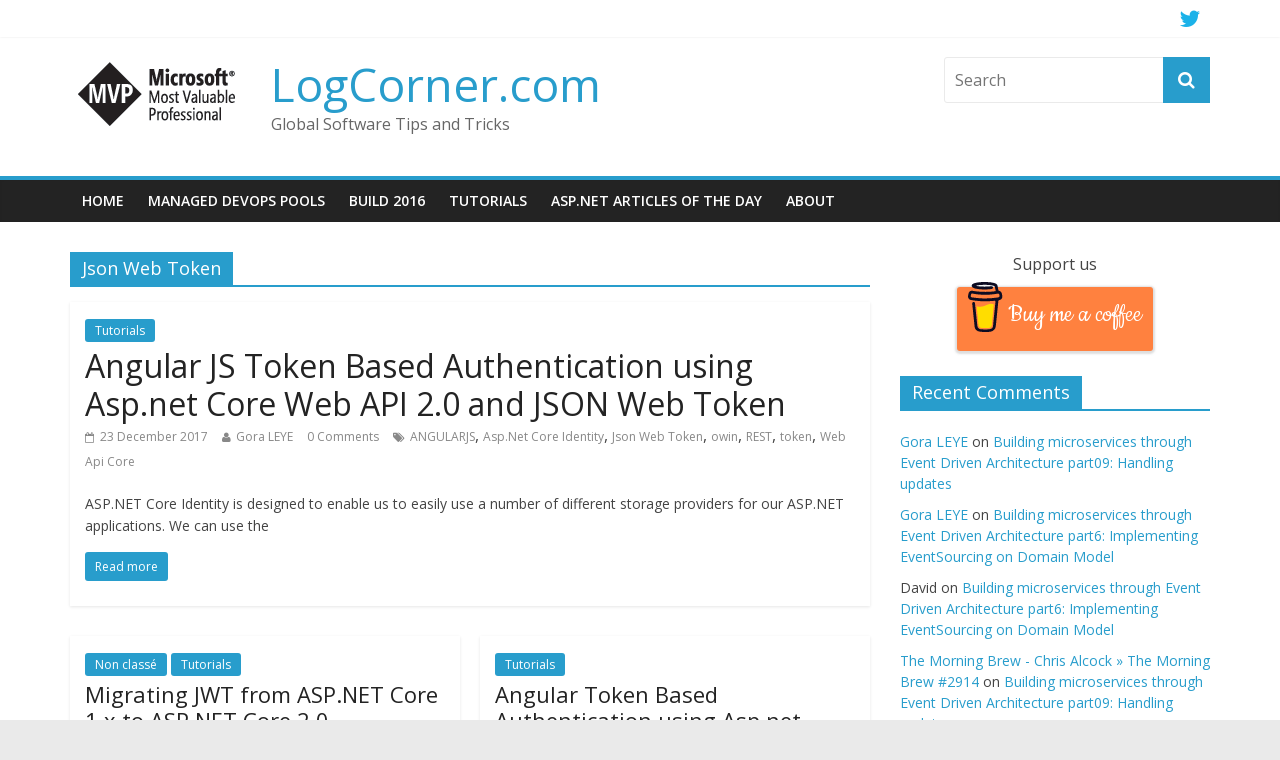

--- FILE ---
content_type: text/html; charset=UTF-8
request_url: https://logcorner.com/tag/json-web-token/
body_size: 10760
content:

<!DOCTYPE html>
<html lang="en-US">
<head>
<meta charset="UTF-8" />
<meta name="viewport" content="width=device-width, initial-scale=1">
<link rel="profile" href="https://gmpg.org/xfn/11" />
<link rel="pingback" href="https://logcorner.com/xmlrpc.php" />
<title>Json Web Token | LogCorner.com</title>
<meta name='robots' content='max-image-preview:large' />
	<style>img:is([sizes="auto" i], [sizes^="auto," i]) { contain-intrinsic-size: 3000px 1500px }</style>
	
<!-- All in One SEO Pack 2.3.9.1 by Michael Torbert of Semper Fi Web Designob_start_detected [-1,-1] -->
<link rel="canonical" href="https://logcorner.com/tag/json-web-token/" />
<!-- /all in one seo pack -->
<link rel='dns-prefetch' href='//stats.wp.com' />
<link rel='dns-prefetch' href='//fonts.googleapis.com' />
<link rel="alternate" type="application/rss+xml" title="LogCorner.com &raquo; Feed" href="https://logcorner.com/feed/" />
<link rel="alternate" type="application/rss+xml" title="LogCorner.com &raquo; Comments Feed" href="https://logcorner.com/comments/feed/" />
<link rel="alternate" type="application/rss+xml" title="LogCorner.com &raquo; Json Web Token Tag Feed" href="https://logcorner.com/tag/json-web-token/feed/" />
<script type="text/javascript">
/* <![CDATA[ */
window._wpemojiSettings = {"baseUrl":"https:\/\/s.w.org\/images\/core\/emoji\/15.0.3\/72x72\/","ext":".png","svgUrl":"https:\/\/s.w.org\/images\/core\/emoji\/15.0.3\/svg\/","svgExt":".svg","source":{"concatemoji":"https:\/\/logcorner.com\/wp-includes\/js\/wp-emoji-release.min.js?ver=6.7.4"}};
/*! This file is auto-generated */
!function(i,n){var o,s,e;function c(e){try{var t={supportTests:e,timestamp:(new Date).valueOf()};sessionStorage.setItem(o,JSON.stringify(t))}catch(e){}}function p(e,t,n){e.clearRect(0,0,e.canvas.width,e.canvas.height),e.fillText(t,0,0);var t=new Uint32Array(e.getImageData(0,0,e.canvas.width,e.canvas.height).data),r=(e.clearRect(0,0,e.canvas.width,e.canvas.height),e.fillText(n,0,0),new Uint32Array(e.getImageData(0,0,e.canvas.width,e.canvas.height).data));return t.every(function(e,t){return e===r[t]})}function u(e,t,n){switch(t){case"flag":return n(e,"\ud83c\udff3\ufe0f\u200d\u26a7\ufe0f","\ud83c\udff3\ufe0f\u200b\u26a7\ufe0f")?!1:!n(e,"\ud83c\uddfa\ud83c\uddf3","\ud83c\uddfa\u200b\ud83c\uddf3")&&!n(e,"\ud83c\udff4\udb40\udc67\udb40\udc62\udb40\udc65\udb40\udc6e\udb40\udc67\udb40\udc7f","\ud83c\udff4\u200b\udb40\udc67\u200b\udb40\udc62\u200b\udb40\udc65\u200b\udb40\udc6e\u200b\udb40\udc67\u200b\udb40\udc7f");case"emoji":return!n(e,"\ud83d\udc26\u200d\u2b1b","\ud83d\udc26\u200b\u2b1b")}return!1}function f(e,t,n){var r="undefined"!=typeof WorkerGlobalScope&&self instanceof WorkerGlobalScope?new OffscreenCanvas(300,150):i.createElement("canvas"),a=r.getContext("2d",{willReadFrequently:!0}),o=(a.textBaseline="top",a.font="600 32px Arial",{});return e.forEach(function(e){o[e]=t(a,e,n)}),o}function t(e){var t=i.createElement("script");t.src=e,t.defer=!0,i.head.appendChild(t)}"undefined"!=typeof Promise&&(o="wpEmojiSettingsSupports",s=["flag","emoji"],n.supports={everything:!0,everythingExceptFlag:!0},e=new Promise(function(e){i.addEventListener("DOMContentLoaded",e,{once:!0})}),new Promise(function(t){var n=function(){try{var e=JSON.parse(sessionStorage.getItem(o));if("object"==typeof e&&"number"==typeof e.timestamp&&(new Date).valueOf()<e.timestamp+604800&&"object"==typeof e.supportTests)return e.supportTests}catch(e){}return null}();if(!n){if("undefined"!=typeof Worker&&"undefined"!=typeof OffscreenCanvas&&"undefined"!=typeof URL&&URL.createObjectURL&&"undefined"!=typeof Blob)try{var e="postMessage("+f.toString()+"("+[JSON.stringify(s),u.toString(),p.toString()].join(",")+"));",r=new Blob([e],{type:"text/javascript"}),a=new Worker(URL.createObjectURL(r),{name:"wpTestEmojiSupports"});return void(a.onmessage=function(e){c(n=e.data),a.terminate(),t(n)})}catch(e){}c(n=f(s,u,p))}t(n)}).then(function(e){for(var t in e)n.supports[t]=e[t],n.supports.everything=n.supports.everything&&n.supports[t],"flag"!==t&&(n.supports.everythingExceptFlag=n.supports.everythingExceptFlag&&n.supports[t]);n.supports.everythingExceptFlag=n.supports.everythingExceptFlag&&!n.supports.flag,n.DOMReady=!1,n.readyCallback=function(){n.DOMReady=!0}}).then(function(){return e}).then(function(){var e;n.supports.everything||(n.readyCallback(),(e=n.source||{}).concatemoji?t(e.concatemoji):e.wpemoji&&e.twemoji&&(t(e.twemoji),t(e.wpemoji)))}))}((window,document),window._wpemojiSettings);
/* ]]> */
</script>
<style id='wp-emoji-styles-inline-css' type='text/css'>

	img.wp-smiley, img.emoji {
		display: inline !important;
		border: none !important;
		box-shadow: none !important;
		height: 1em !important;
		width: 1em !important;
		margin: 0 0.07em !important;
		vertical-align: -0.1em !important;
		background: none !important;
		padding: 0 !important;
	}
</style>
<link rel='stylesheet' id='wp-block-library-css' href='https://logcorner.com/wp-includes/css/dist/block-library/style.min.css?ver=6.7.4' type='text/css' media='all' />
<link rel='stylesheet' id='mediaelement-css' href='https://logcorner.com/wp-includes/js/mediaelement/mediaelementplayer-legacy.min.css?ver=4.2.17' type='text/css' media='all' />
<link rel='stylesheet' id='wp-mediaelement-css' href='https://logcorner.com/wp-includes/js/mediaelement/wp-mediaelement.min.css?ver=6.7.4' type='text/css' media='all' />
<style id='jetpack-sharing-buttons-style-inline-css' type='text/css'>
.jetpack-sharing-buttons__services-list{display:flex;flex-direction:row;flex-wrap:wrap;gap:0;list-style-type:none;margin:5px;padding:0}.jetpack-sharing-buttons__services-list.has-small-icon-size{font-size:12px}.jetpack-sharing-buttons__services-list.has-normal-icon-size{font-size:16px}.jetpack-sharing-buttons__services-list.has-large-icon-size{font-size:24px}.jetpack-sharing-buttons__services-list.has-huge-icon-size{font-size:36px}@media print{.jetpack-sharing-buttons__services-list{display:none!important}}.editor-styles-wrapper .wp-block-jetpack-sharing-buttons{gap:0;padding-inline-start:0}ul.jetpack-sharing-buttons__services-list.has-background{padding:1.25em 2.375em}
</style>
<style id='classic-theme-styles-inline-css' type='text/css'>
/*! This file is auto-generated */
.wp-block-button__link{color:#fff;background-color:#32373c;border-radius:9999px;box-shadow:none;text-decoration:none;padding:calc(.667em + 2px) calc(1.333em + 2px);font-size:1.125em}.wp-block-file__button{background:#32373c;color:#fff;text-decoration:none}
</style>
<style id='global-styles-inline-css' type='text/css'>
:root{--wp--preset--aspect-ratio--square: 1;--wp--preset--aspect-ratio--4-3: 4/3;--wp--preset--aspect-ratio--3-4: 3/4;--wp--preset--aspect-ratio--3-2: 3/2;--wp--preset--aspect-ratio--2-3: 2/3;--wp--preset--aspect-ratio--16-9: 16/9;--wp--preset--aspect-ratio--9-16: 9/16;--wp--preset--color--black: #000000;--wp--preset--color--cyan-bluish-gray: #abb8c3;--wp--preset--color--white: #ffffff;--wp--preset--color--pale-pink: #f78da7;--wp--preset--color--vivid-red: #cf2e2e;--wp--preset--color--luminous-vivid-orange: #ff6900;--wp--preset--color--luminous-vivid-amber: #fcb900;--wp--preset--color--light-green-cyan: #7bdcb5;--wp--preset--color--vivid-green-cyan: #00d084;--wp--preset--color--pale-cyan-blue: #8ed1fc;--wp--preset--color--vivid-cyan-blue: #0693e3;--wp--preset--color--vivid-purple: #9b51e0;--wp--preset--gradient--vivid-cyan-blue-to-vivid-purple: linear-gradient(135deg,rgba(6,147,227,1) 0%,rgb(155,81,224) 100%);--wp--preset--gradient--light-green-cyan-to-vivid-green-cyan: linear-gradient(135deg,rgb(122,220,180) 0%,rgb(0,208,130) 100%);--wp--preset--gradient--luminous-vivid-amber-to-luminous-vivid-orange: linear-gradient(135deg,rgba(252,185,0,1) 0%,rgba(255,105,0,1) 100%);--wp--preset--gradient--luminous-vivid-orange-to-vivid-red: linear-gradient(135deg,rgba(255,105,0,1) 0%,rgb(207,46,46) 100%);--wp--preset--gradient--very-light-gray-to-cyan-bluish-gray: linear-gradient(135deg,rgb(238,238,238) 0%,rgb(169,184,195) 100%);--wp--preset--gradient--cool-to-warm-spectrum: linear-gradient(135deg,rgb(74,234,220) 0%,rgb(151,120,209) 20%,rgb(207,42,186) 40%,rgb(238,44,130) 60%,rgb(251,105,98) 80%,rgb(254,248,76) 100%);--wp--preset--gradient--blush-light-purple: linear-gradient(135deg,rgb(255,206,236) 0%,rgb(152,150,240) 100%);--wp--preset--gradient--blush-bordeaux: linear-gradient(135deg,rgb(254,205,165) 0%,rgb(254,45,45) 50%,rgb(107,0,62) 100%);--wp--preset--gradient--luminous-dusk: linear-gradient(135deg,rgb(255,203,112) 0%,rgb(199,81,192) 50%,rgb(65,88,208) 100%);--wp--preset--gradient--pale-ocean: linear-gradient(135deg,rgb(255,245,203) 0%,rgb(182,227,212) 50%,rgb(51,167,181) 100%);--wp--preset--gradient--electric-grass: linear-gradient(135deg,rgb(202,248,128) 0%,rgb(113,206,126) 100%);--wp--preset--gradient--midnight: linear-gradient(135deg,rgb(2,3,129) 0%,rgb(40,116,252) 100%);--wp--preset--font-size--small: 13px;--wp--preset--font-size--medium: 20px;--wp--preset--font-size--large: 36px;--wp--preset--font-size--x-large: 42px;--wp--preset--spacing--20: 0.44rem;--wp--preset--spacing--30: 0.67rem;--wp--preset--spacing--40: 1rem;--wp--preset--spacing--50: 1.5rem;--wp--preset--spacing--60: 2.25rem;--wp--preset--spacing--70: 3.38rem;--wp--preset--spacing--80: 5.06rem;--wp--preset--shadow--natural: 6px 6px 9px rgba(0, 0, 0, 0.2);--wp--preset--shadow--deep: 12px 12px 50px rgba(0, 0, 0, 0.4);--wp--preset--shadow--sharp: 6px 6px 0px rgba(0, 0, 0, 0.2);--wp--preset--shadow--outlined: 6px 6px 0px -3px rgba(255, 255, 255, 1), 6px 6px rgba(0, 0, 0, 1);--wp--preset--shadow--crisp: 6px 6px 0px rgba(0, 0, 0, 1);}:where(.is-layout-flex){gap: 0.5em;}:where(.is-layout-grid){gap: 0.5em;}body .is-layout-flex{display: flex;}.is-layout-flex{flex-wrap: wrap;align-items: center;}.is-layout-flex > :is(*, div){margin: 0;}body .is-layout-grid{display: grid;}.is-layout-grid > :is(*, div){margin: 0;}:where(.wp-block-columns.is-layout-flex){gap: 2em;}:where(.wp-block-columns.is-layout-grid){gap: 2em;}:where(.wp-block-post-template.is-layout-flex){gap: 1.25em;}:where(.wp-block-post-template.is-layout-grid){gap: 1.25em;}.has-black-color{color: var(--wp--preset--color--black) !important;}.has-cyan-bluish-gray-color{color: var(--wp--preset--color--cyan-bluish-gray) !important;}.has-white-color{color: var(--wp--preset--color--white) !important;}.has-pale-pink-color{color: var(--wp--preset--color--pale-pink) !important;}.has-vivid-red-color{color: var(--wp--preset--color--vivid-red) !important;}.has-luminous-vivid-orange-color{color: var(--wp--preset--color--luminous-vivid-orange) !important;}.has-luminous-vivid-amber-color{color: var(--wp--preset--color--luminous-vivid-amber) !important;}.has-light-green-cyan-color{color: var(--wp--preset--color--light-green-cyan) !important;}.has-vivid-green-cyan-color{color: var(--wp--preset--color--vivid-green-cyan) !important;}.has-pale-cyan-blue-color{color: var(--wp--preset--color--pale-cyan-blue) !important;}.has-vivid-cyan-blue-color{color: var(--wp--preset--color--vivid-cyan-blue) !important;}.has-vivid-purple-color{color: var(--wp--preset--color--vivid-purple) !important;}.has-black-background-color{background-color: var(--wp--preset--color--black) !important;}.has-cyan-bluish-gray-background-color{background-color: var(--wp--preset--color--cyan-bluish-gray) !important;}.has-white-background-color{background-color: var(--wp--preset--color--white) !important;}.has-pale-pink-background-color{background-color: var(--wp--preset--color--pale-pink) !important;}.has-vivid-red-background-color{background-color: var(--wp--preset--color--vivid-red) !important;}.has-luminous-vivid-orange-background-color{background-color: var(--wp--preset--color--luminous-vivid-orange) !important;}.has-luminous-vivid-amber-background-color{background-color: var(--wp--preset--color--luminous-vivid-amber) !important;}.has-light-green-cyan-background-color{background-color: var(--wp--preset--color--light-green-cyan) !important;}.has-vivid-green-cyan-background-color{background-color: var(--wp--preset--color--vivid-green-cyan) !important;}.has-pale-cyan-blue-background-color{background-color: var(--wp--preset--color--pale-cyan-blue) !important;}.has-vivid-cyan-blue-background-color{background-color: var(--wp--preset--color--vivid-cyan-blue) !important;}.has-vivid-purple-background-color{background-color: var(--wp--preset--color--vivid-purple) !important;}.has-black-border-color{border-color: var(--wp--preset--color--black) !important;}.has-cyan-bluish-gray-border-color{border-color: var(--wp--preset--color--cyan-bluish-gray) !important;}.has-white-border-color{border-color: var(--wp--preset--color--white) !important;}.has-pale-pink-border-color{border-color: var(--wp--preset--color--pale-pink) !important;}.has-vivid-red-border-color{border-color: var(--wp--preset--color--vivid-red) !important;}.has-luminous-vivid-orange-border-color{border-color: var(--wp--preset--color--luminous-vivid-orange) !important;}.has-luminous-vivid-amber-border-color{border-color: var(--wp--preset--color--luminous-vivid-amber) !important;}.has-light-green-cyan-border-color{border-color: var(--wp--preset--color--light-green-cyan) !important;}.has-vivid-green-cyan-border-color{border-color: var(--wp--preset--color--vivid-green-cyan) !important;}.has-pale-cyan-blue-border-color{border-color: var(--wp--preset--color--pale-cyan-blue) !important;}.has-vivid-cyan-blue-border-color{border-color: var(--wp--preset--color--vivid-cyan-blue) !important;}.has-vivid-purple-border-color{border-color: var(--wp--preset--color--vivid-purple) !important;}.has-vivid-cyan-blue-to-vivid-purple-gradient-background{background: var(--wp--preset--gradient--vivid-cyan-blue-to-vivid-purple) !important;}.has-light-green-cyan-to-vivid-green-cyan-gradient-background{background: var(--wp--preset--gradient--light-green-cyan-to-vivid-green-cyan) !important;}.has-luminous-vivid-amber-to-luminous-vivid-orange-gradient-background{background: var(--wp--preset--gradient--luminous-vivid-amber-to-luminous-vivid-orange) !important;}.has-luminous-vivid-orange-to-vivid-red-gradient-background{background: var(--wp--preset--gradient--luminous-vivid-orange-to-vivid-red) !important;}.has-very-light-gray-to-cyan-bluish-gray-gradient-background{background: var(--wp--preset--gradient--very-light-gray-to-cyan-bluish-gray) !important;}.has-cool-to-warm-spectrum-gradient-background{background: var(--wp--preset--gradient--cool-to-warm-spectrum) !important;}.has-blush-light-purple-gradient-background{background: var(--wp--preset--gradient--blush-light-purple) !important;}.has-blush-bordeaux-gradient-background{background: var(--wp--preset--gradient--blush-bordeaux) !important;}.has-luminous-dusk-gradient-background{background: var(--wp--preset--gradient--luminous-dusk) !important;}.has-pale-ocean-gradient-background{background: var(--wp--preset--gradient--pale-ocean) !important;}.has-electric-grass-gradient-background{background: var(--wp--preset--gradient--electric-grass) !important;}.has-midnight-gradient-background{background: var(--wp--preset--gradient--midnight) !important;}.has-small-font-size{font-size: var(--wp--preset--font-size--small) !important;}.has-medium-font-size{font-size: var(--wp--preset--font-size--medium) !important;}.has-large-font-size{font-size: var(--wp--preset--font-size--large) !important;}.has-x-large-font-size{font-size: var(--wp--preset--font-size--x-large) !important;}
:where(.wp-block-post-template.is-layout-flex){gap: 1.25em;}:where(.wp-block-post-template.is-layout-grid){gap: 1.25em;}
:where(.wp-block-columns.is-layout-flex){gap: 2em;}:where(.wp-block-columns.is-layout-grid){gap: 2em;}
:root :where(.wp-block-pullquote){font-size: 1.5em;line-height: 1.6;}
</style>
<link rel='stylesheet' id='buy-me-a-coffee-css' href='https://logcorner.com/wp-content/plugins/buymeacoffee/public/css/buy-me-a-coffee-public.css?ver=2.4' type='text/css' media='all' />
<link rel='stylesheet' id='colormag_google_fonts-css' href='//fonts.googleapis.com/css?family=Open+Sans%3A400%2C600&#038;ver=6.7.4' type='text/css' media='all' />
<link rel='stylesheet' id='colormag_style-css' href='https://logcorner.com/wp-content/themes/colormag/style.css?ver=6.7.4' type='text/css' media='all' />
<link rel='stylesheet' id='colormag-fontawesome-css' href='https://logcorner.com/wp-content/themes/colormag/fontawesome/css/font-awesome.css?ver=4.2.1' type='text/css' media='all' />
<script>if (document.location.protocol != "https:") {document.location = document.URL.replace(/^http:/i, "https:");}</script><script type="text/javascript" src="https://logcorner.com/wp-includes/js/jquery/jquery.min.js?ver=3.7.1" id="jquery-core-js"></script>
<script type="text/javascript" src="https://logcorner.com/wp-includes/js/jquery/jquery-migrate.min.js?ver=3.4.1" id="jquery-migrate-js"></script>
<script type="text/javascript" src="https://logcorner.com/wp-content/plugins/buymeacoffee/public/js/buy-me-a-coffee-public.js?ver=2.4" id="buy-me-a-coffee-js"></script>
<script type="text/javascript" src="https://logcorner.com/wp-content/themes/colormag/js/colormag-custom.js?ver=6.7.4" id="colormag-custom-js"></script>
<link rel="https://api.w.org/" href="https://logcorner.com/wp-json/" /><link rel="alternate" title="JSON" type="application/json" href="https://logcorner.com/wp-json/wp/v2/tags/149" /><link rel="EditURI" type="application/rsd+xml" title="RSD" href="https://logcorner.com/xmlrpc.php?rsd" />
<meta name="generator" content="WordPress 6.7.4" />
    <script data-name="BMC-Widget" src="https://cdnjs.buymeacoffee.com/1.0.0/widget.prod.min.js" data-id="logcorner" data-description="" data-message="" data-color="#FF813F" data-position="right" data-x_margin="" data-y_margin="">
    </script>
<script type="text/javascript">
	window._wp_rp_static_base_url = 'https://rp.zemanta.com/static/';
	window._wp_rp_wp_ajax_url = "https://logcorner.com/wp-admin/admin-ajax.php";
	window._wp_rp_plugin_version = '3.6';
	window._wp_rp_post_id = '3816';
	window._wp_rp_num_rel_posts = '6';
	window._wp_rp_thumbnails = true;
	window._wp_rp_post_title = 'Angular+JS+Token+Based+Authentication+using+Asp.net+Core+Web+API+2.0+and+JSON+Web+Token';
	window._wp_rp_post_tags = ['asp.net+core+identity', 'angularjs', 'json+web+token', 'owin', 'rest', 'token', 'web+api+core', 'tutorials', 'api', 'aspnet', 'web', 'tutori', '2', 'json', 'authent', 'facebook', 'design', 'server', 'secur', 'twitter', 'parti', 'js', 'core'];
</script>
<link rel="stylesheet" href="https://logcorner.com/wp-content/plugins/related-posts/static/themes/vertical-m.css?version=3.6" />
<!-- Analytics by WP-Statistics v12.6.12 - https://wp-statistics.com/ -->
	<style>img#wpstats{display:none}</style>
		<!-- LogCorner.com Custom Styles --><style type="text/css">.copyright {
    display: none;
}</style><style type="text/css">.recentcomments a{display:inline !important;padding:0 !important;margin:0 !important;}</style><style>.simplemap img{max-width:none !important;padding:0 !important;margin:0 !important;}.staticmap,.staticmap img{max-width:100% !important;height:auto !important;}.simplemap .simplemap-content{display:none;}</style>
</head>

<body data-rsssl=1 class="archive tag tag-json-web-token tag-149  wide">
<div id="page" class="hfeed site">
		<header id="masthead" class="site-header clearfix">
		<div id="header-text-nav-container" class="clearfix">
                     <div class="news-bar">
               <div class="inner-wrap clearfix">
                  
                  
                  	<div class="social-links clearfix">
		<ul>
		<li><a href="https://twitter.com/logcorner" target="_blank"><i class="fa fa-twitter"></i></a></li>		</ul>
	</div><!-- .social-links -->
	               </div>
            </div>
         
			
			<div class="inner-wrap">

				<div id="header-text-nav-wrap" class="clearfix">
					<div id="header-left-section">
													<div id="header-logo-image">

								<a href="https://logcorner.com/" title="LogCorner.com" rel="home"><img src="https://logcorner.com/wp-content/uploads/2019/01/MVP_Logo_Horizontal_Secondary_White_CMYK72ppi.png" alt="LogCorner.com"></a>
							</div><!-- #header-logo-image -->
												<div id="header-text" class="">
                                             <h3 id="site-title">
                           <a href="https://logcorner.com/" title="LogCorner.com" rel="home">LogCorner.com</a>
                        </h3>
                     							                        <p id="site-description">Global Software Tips and Tricks</p>
                     <!-- #site-description -->
						</div><!-- #header-text -->
					</div><!-- #header-left-section -->
					<div id="header-right-section">
												<div id="header-right-sidebar" class="clearfix">
						<aside id="search-3" class="widget widget_search clearfix"><form action="https://logcorner.com/" class="search-form searchform clearfix" method="get">
   <div class="search-wrap">
      <input type="text" placeholder="Search" class="s field" name="s">
      <button class="search-icon" type="submit"></button>
   </div>
</form><!-- .searchform --></aside>						</div>
									    	</div><!-- #header-right-section -->

			   </div><!-- #header-text-nav-wrap -->

			</div><!-- .inner-wrap -->

			
			<nav id="site-navigation" class="main-navigation clearfix" role="navigation">
				<div class="inner-wrap clearfix">
					               <h4 class="menu-toggle"></h4>
               <div class="menu-primary-container"><ul id="menu-menu-1" class="menu"><li id="menu-item-3021" class="menu-item menu-item-type-custom menu-item-object-custom menu-item-home menu-item-3021"><a href="https://logcorner.com/">Home</a></li>
<li id="menu-item-6098" class="menu-item menu-item-type-taxonomy menu-item-object-category menu-item-6098"><a href="https://logcorner.com/category/managed-devops-pools/">Managed DevOps Pools</a></li>
<li id="menu-item-3093" class="menu-item menu-item-type-taxonomy menu-item-object-category menu-item-3093"><a href="https://logcorner.com/category/microsoft-continues-to-focus-on-enabling-developers-to-do-amazing-work-as-businesses-and-industries-transform-in-support-of-the-shift-to-a-cloud-first-mobile-first-world-at-build-2016-we-will-presen/">Build 2016</a></li>
<li id="menu-item-3141" class="menu-item menu-item-type-taxonomy menu-item-object-category menu-item-3141"><a href="https://logcorner.com/category/tutorials/">Tutorials</a></li>
<li id="menu-item-3694" class="menu-item menu-item-type-taxonomy menu-item-object-category menu-item-3694"><a href="https://logcorner.com/category/asp-net-articles-of-the-day/">ASP.NET Articles Of The Day</a></li>
<li id="menu-item-3022" class="menu-item menu-item-type-post_type menu-item-object-page menu-item-3022"><a href="https://logcorner.com/about/">About</a></li>
</ul></div>                              				</div>
			</nav>

		</div><!-- #header-text-nav-container -->

		
	</header>
			<div id="main" class="clearfix">
		<div class="inner-wrap clearfix">
	
	<div id="primary">
		<div id="content" class="clearfix">

			
				<header class="page-header">
               					<h1 class="page-title">
               <span>
						Json Web Token					</span></h1>
                  									</header><!-- .page-header -->

            <div class="article-container">

   				
   				
   					
<article id="post-3816" class="post-3816 post type-post status-publish format-standard hentry category-tutorials tag-angularjs tag-asp-net-core-identity tag-json-web-token tag-owin tag-rest tag-token tag-web-api-core">
   
   
   <div class="article-content clearfix">

      
      <div class="above-entry-meta"><span class="cat-links"><a href="https://logcorner.com/category/tutorials/"  rel="category tag">Tutorials</a>&nbsp;</span></div>
      <header class="entry-header">
         <h2 class="entry-title">
            <a href="https://logcorner.com/angular-js-token-based-authentication-using-asp-net-core-web-api-2-0-and-json-web-token/" title="Angular JS Token Based Authentication using Asp.net Core Web API 2.0 and JSON Web Token">Angular JS Token Based Authentication using Asp.net Core Web API 2.0 and JSON Web Token</a>
         </h2>
      </header>

      <div class="below-entry-meta">
      <span class="posted-on"><a href="https://logcorner.com/angular-js-token-based-authentication-using-asp-net-core-web-api-2-0-and-json-web-token/" title="18 h 30 min" rel="bookmark"><i class="fa fa-calendar-o"></i> <time class="entry-date published" datetime="2017-12-23T18:30:36+01:00">23 December 2017</time><time class="updated" datetime="2019-01-21T18:00:04+01:00">21 January 2019</time></a></span>
      <span class="byline"><span class="author vcard"><i class="fa fa-user"></i><a class="url fn n" href="https://logcorner.com/author/goraleye/" title="Gora LEYE">Gora LEYE</a></span></span>

               <span class="comments"><a href="https://logcorner.com/angular-js-token-based-authentication-using-asp-net-core-web-api-2-0-and-json-web-token/#comments"><span class="dsq-postid" data-dsqidentifier="3816 https://logcorner.com/?p=3816"><i class="fa fa-comments"></i> 2 Comments</span></a></span>
      <span class="tag-links"><i class="fa fa-tags"></i><a href="https://logcorner.com/tag/angularjs/" rel="tag">ANGULARJS</a>, <a href="https://logcorner.com/tag/asp-net-core-identity/" rel="tag">Asp.Net Core Identity</a>, <a href="https://logcorner.com/tag/json-web-token/" rel="tag">Json Web Token</a>, <a href="https://logcorner.com/tag/owin/" rel="tag">owin</a>, <a href="https://logcorner.com/tag/rest/" rel="tag">REST</a>, <a href="https://logcorner.com/tag/token/" rel="tag">token</a>, <a href="https://logcorner.com/tag/web-api-core/" rel="tag">Web Api Core</a></span></div>
      <div class="entry-content clearfix">
         <p>ASP.NET Core Identity is designed to enable us to easily use a number of different storage providers for our ASP.NET applications. We can use the</p>
         <a class="more-link" title="Angular JS Token Based Authentication using Asp.net Core Web API 2.0 and JSON Web Token" href="https://logcorner.com/angular-js-token-based-authentication-using-asp-net-core-web-api-2-0-and-json-web-token/"><span>Read more</span></a>
      </div>

   </div>

   </article>
   				
   					
<article id="post-3808" class="post-3808 post type-post status-publish format-standard hentry category-non-classe category-tutorials tag-asp-net-core-2-0 tag-json-web-token tag-web-api-core tag-xunit">
   
   
   <div class="article-content clearfix">

      
      <div class="above-entry-meta"><span class="cat-links"><a href="https://logcorner.com/category/non-classe/"  rel="category tag">Non classé</a>&nbsp;<a href="https://logcorner.com/category/tutorials/"  rel="category tag">Tutorials</a>&nbsp;</span></div>
      <header class="entry-header">
         <h2 class="entry-title">
            <a href="https://logcorner.com/migrating-jwt-from-asp-net-core-1-x-to-asp-net-core-2-0/" title="Migrating JWT from ASP.NET Core 1.x to ASP.NET Core 2.0">Migrating JWT from ASP.NET Core 1.x to ASP.NET Core 2.0</a>
         </h2>
      </header>

      <div class="below-entry-meta">
      <span class="posted-on"><a href="https://logcorner.com/migrating-jwt-from-asp-net-core-1-x-to-asp-net-core-2-0/" title="12 h 21 min" rel="bookmark"><i class="fa fa-calendar-o"></i> <time class="entry-date published" datetime="2017-12-17T12:21:20+01:00">17 December 2017</time><time class="updated" datetime="2019-01-21T18:00:29+01:00">21 January 2019</time></a></span>
      <span class="byline"><span class="author vcard"><i class="fa fa-user"></i><a class="url fn n" href="https://logcorner.com/author/goraleye/" title="Gora LEYE">Gora LEYE</a></span></span>

               <span class="comments"><a href="https://logcorner.com/migrating-jwt-from-asp-net-core-1-x-to-asp-net-core-2-0/#respond"><span class="dsq-postid" data-dsqidentifier="3808 https://logcorner.com/?p=3808"><i class="fa fa-comment"></i> 0 Comment</span></a></span>
      <span class="tag-links"><i class="fa fa-tags"></i><a href="https://logcorner.com/tag/asp-net-core-2-0/" rel="tag">Asp.net core 2.0</a>, <a href="https://logcorner.com/tag/json-web-token/" rel="tag">Json Web Token</a>, <a href="https://logcorner.com/tag/web-api-core/" rel="tag">Web Api Core</a>, <a href="https://logcorner.com/tag/xunit/" rel="tag">Xunit</a></span></div>
      <div class="entry-content clearfix">
         <p>Asp.Net Core 2.0 inroduces some breaking changes :  https://blogs.msdn.microsoft.com/webdev/2017/08/14/announcing-asp-net-core-2-0/ In this tutorial, I will upgrade an asp.core 1.1 to asp.net</p>
         <a class="more-link" title="Migrating JWT from ASP.NET Core 1.x to ASP.NET Core 2.0" href="https://logcorner.com/migrating-jwt-from-asp-net-core-1-x-to-asp-net-core-2-0/"><span>Read more</span></a>
      </div>

   </div>

   </article>
   				
   					
<article id="post-3741" class="post-3741 post type-post status-publish format-standard hentry category-tutorials tag-angular2 tag-asp-net-core-identity tag-custom-membership-provider tag-json-web-token tag-owin tag-rest tag-token tag-type-script tag-web-api-core">
   
   
   <div class="article-content clearfix">

      
      <div class="above-entry-meta"><span class="cat-links"><a href="https://logcorner.com/category/tutorials/"  rel="category tag">Tutorials</a>&nbsp;</span></div>
      <header class="entry-header">
         <h2 class="entry-title">
            <a href="https://logcorner.com/angular2-token-based-authentication-using-asp-net-core-web-api-and-json-web-token/" title="Angular Token Based Authentication using Asp.net Core Web API and JSON Web Token">Angular Token Based Authentication using Asp.net Core Web API and JSON Web Token</a>
         </h2>
      </header>

      <div class="below-entry-meta">
      <span class="posted-on"><a href="https://logcorner.com/angular2-token-based-authentication-using-asp-net-core-web-api-and-json-web-token/" title="22 h 03 min" rel="bookmark"><i class="fa fa-calendar-o"></i> <time class="entry-date published" datetime="2017-09-28T22:03:47+01:00">28 September 2017</time><time class="updated" datetime="2020-03-02T21:04:08+01:00">2 March 2020</time></a></span>
      <span class="byline"><span class="author vcard"><i class="fa fa-user"></i><a class="url fn n" href="https://logcorner.com/author/goraleye/" title="Gora LEYE">Gora LEYE</a></span></span>

               <span class="comments"><a href="https://logcorner.com/angular2-token-based-authentication-using-asp-net-core-web-api-and-json-web-token/#comments"><span class="dsq-postid" data-dsqidentifier="3741 https://logcorner.com/?p=3741"><i class="fa fa-comments"></i> 2 Comments</span></a></span>
      <span class="tag-links"><i class="fa fa-tags"></i><a href="https://logcorner.com/tag/angular2/" rel="tag">Angular2</a>, <a href="https://logcorner.com/tag/asp-net-core-identity/" rel="tag">Asp.Net Core Identity</a>, <a href="https://logcorner.com/tag/custom-membership-provider/" rel="tag">Custom Membership Provider</a>, <a href="https://logcorner.com/tag/json-web-token/" rel="tag">Json Web Token</a>, <a href="https://logcorner.com/tag/owin/" rel="tag">owin</a>, <a href="https://logcorner.com/tag/rest/" rel="tag">REST</a>, <a href="https://logcorner.com/tag/token/" rel="tag">token</a>, <a href="https://logcorner.com/tag/type-script/" rel="tag">Type Script</a>, <a href="https://logcorner.com/tag/web-api-core/" rel="tag">Web Api Core</a></span></div>
      <div class="entry-content clearfix">
         <p>ASP.NET Core Identity is designed to enable us to easily use a number of different storage providers for our ASP.NET applications. We can use the</p>
         <a class="more-link" title="Angular Token Based Authentication using Asp.net Core Web API and JSON Web Token" href="https://logcorner.com/angular2-token-based-authentication-using-asp-net-core-web-api-and-json-web-token/"><span>Read more</span></a>
      </div>

   </div>

   </article>
   				
            </div>

				

			
		</div><!-- #content -->
	</div><!-- #primary -->

	
<div id="secondary">
			
		    <style>.bmc-button img{box-shadow:none !important;vertical-align: middle !important;}.bmc-button{display:inline-block !important;  padding:0px 10px  !important;color:#ffffff !important;background-color:#ff813f !important;border-radius: 3px !important;border: 1px solid transparent !important;
    font-size: 28px!important;box-shadow: 0px 1px 2px rgba(190, 190, 190, 0.5) !important;-webkit-box-shadow: 0px 1px 2px 2px rgba(190, 190, 190, 0.5) !important;-webkit-transition: 0.3s all linear !important;transition: 0.3s all linear !important;margin: 0 auto !important;
    font-family:"Cookie" !important;}.bmc-button:hover, .bmc-button:active, .bmc-button:focus {-webkit-box-shadow: 0 4px 16px 0 rgba(190, 190, 190,.45) !important;box-shadow: 0 4px 16px 0 rgba(190, 190, 190,.45) !important;opacity: 0.85 !important;
      color:#ffffff !important;}
    </style>
    <div style="padding-bottom: 10px; text-align:center !important">Support us</div>
    <link href="https://fonts.googleapis.com/css?family=Cookie" rel="stylesheet">
    <p style="text-align:center !important; padding-bottom: 10px;"><a target="_blank" class="bmc-button" href="https://www.buymeacoffee.com/logcorner">
      <img src="https://cdn.buymeacoffee.com/buttons/bmc-new-btn-logo.svg" alt="BMC logo" style="margin-top: -6px !important;"><span style="margin-left:5px">Buy me a coffee</span></a></p>
    </aside><aside id="recent-comments-3" class="widget widget_recent_comments clearfix"><h3 class="widget-title"><span>Recent Comments</span></h3><ul id="recentcomments"><li class="recentcomments"><span class="comment-author-link"><a href="https://logcorner.com" class="url" rel="ugc">Gora LEYE</a></span> on <a href="https://logcorner.com/building-microservices-through-event-driven-architecture-part10-handling-updates-and-deletes/#comment-3536">Building microservices through Event Driven Architecture part09: Handling updates</a></li><li class="recentcomments"><span class="comment-author-link"><a href="https://logcorner.com" class="url" rel="ugc">Gora LEYE</a></span> on <a href="https://logcorner.com/building-microservices-through-event-driven-architecture-part7-event-sourcing-core-domain/#comment-3534">Building microservices through Event Driven Architecture part6: Implementing EventSourcing on Domain Model</a></li><li class="recentcomments"><span class="comment-author-link">David</span> on <a href="https://logcorner.com/building-microservices-through-event-driven-architecture-part7-event-sourcing-core-domain/#comment-3533">Building microservices through Event Driven Architecture part6: Implementing EventSourcing on Domain Model</a></li><li class="recentcomments"><span class="comment-author-link"><a href="http://blog.cwa.me.uk/2020/01/21/the-morning-brew-2914/" class="url" rel="ugc external nofollow">The Morning Brew - Chris Alcock &raquo; The Morning Brew #2914</a></span> on <a href="https://logcorner.com/building-microservices-through-event-driven-architecture-part10-handling-updates-and-deletes/#comment-3528">Building microservices through Event Driven Architecture part09: Handling updates</a></li><li class="recentcomments"><span class="comment-author-link"><a href="https://www.alvinashcraft.com/2020/01/20/dew-drop-january-20-2020-3115/" class="url" rel="ugc external nofollow">Dew Drop &#8211; January 20, 2020 (#3115) | Morning Dew</a></span> on <a href="https://logcorner.com/building-microservices-through-event-driven-architecture-part10-handling-updates-and-deletes/#comment-3527">Building microservices through Event Driven Architecture part09: Handling updates</a></li></ul></aside>
		<aside id="recent-posts-3" class="widget widget_recent_entries clearfix">
		<h3 class="widget-title"><span>Recent Posts</span></h3>
		<ul>
											<li>
					<a href="https://logcorner.com/remote-mcp-servers-using-net/">Remote MCP Servers using .NET</a>
									</li>
											<li>
					<a href="https://logcorner.com/azure-container-apps-observability/">Azure Container Apps Observability</a>
									</li>
											<li>
					<a href="https://logcorner.com/deploying-web-app-and-web-api-in-a-shared-container-app-environment/">Deploying Web App and Web API in a Shared Container App Environment</a>
									</li>
											<li>
					<a href="https://logcorner.com/azure-ai-services-security-using-service-principal/">Azure AI Services Security Using Service Principal</a>
									</li>
											<li>
					<a href="https://logcorner.com/getting-started-with-azure-openai-service/">Getting Started with Azure OpenAI Service</a>
									</li>
					</ul>

		</aside><aside id="cntpv_widget-4" class="widget widget_cntpv_widget clearfix"><h3 class="widget-title"><span>Most Popular Post</span></h3><ul><li><a href="https://logcorner.com/how-to-customize-asp-net-identity-core-with-external-database-storage-step-by-step/">How to Customize Asp.NET Identity Core with External Database Storage  step by step</a></li>
<li><a href="https://logcorner.com/customize-aspnet-identity-external-database-storage/">How to Customize Asp.NET Identity with External Database Storage  step by step</a></li>
<li><a href="https://logcorner.com/token-based-authentication-using-asp-net-web-api-core/">Token Based Authentication using Asp.net  Core Web Api</a></li>
<li><a href="https://logcorner.com/asp-net-mvc-paypal-integration/">ASP.NET MVC PayPal Integration</a></li>
<li><a href="https://logcorner.com/building-microservices-through-event-driven-architecture-part1-application-specific-business-rules/">Building microservices through Event Driven Architecture part1 : application specific business rules</a></li>
</ul></aside><aside id="categories-3" class="widget widget_categories clearfix"><h3 class="widget-title"><span>Categories</span></h3>
			<ul>
					<li class="cat-item cat-item-2"><a href="https://logcorner.com/category/asp-net/">ASP.NET</a>
</li>
	<li class="cat-item cat-item-141"><a href="https://logcorner.com/category/asp-net-articles-of-the-day/">ASP.NET Articles Of The Day</a>
</li>
	<li class="cat-item cat-item-3"><a href="https://logcorner.com/category/azure/">AZURE</a>
</li>
	<li class="cat-item cat-item-199"><a href="https://logcorner.com/category/azure-container-apps/">Azure container apps</a>
</li>
	<li class="cat-item cat-item-4"><a href="https://logcorner.com/category/microsoft-continues-to-focus-on-enabling-developers-to-do-amazing-work-as-businesses-and-industries-transform-in-support-of-the-shift-to-a-cloud-first-mobile-first-world-at-build-2016-we-will-presen/">Build 2016</a>
</li>
	<li class="cat-item cat-item-181"><a href="https://logcorner.com/category/cloud-security/">Cloud Security</a>
</li>
	<li class="cat-item cat-item-5"><a href="https://logcorner.com/category/cloud-services/">Cloud Services</a>
</li>
	<li class="cat-item cat-item-6"><a href="https://logcorner.com/category/cryptography/">Cryptography</a>
</li>
	<li class="cat-item cat-item-7"><a href="https://logcorner.com/category/customize-asp-net-identity/">Customize Asp.NET Identity</a>
</li>
	<li class="cat-item cat-item-184"><a href="https://logcorner.com/category/cybersecurity-azure/">CyberSecurity</a>
</li>
	<li class="cat-item cat-item-185"><a href="https://logcorner.com/category/devops/">DevOps</a>
</li>
	<li class="cat-item cat-item-204"><a href="https://logcorner.com/category/ia/">IA</a>
</li>
	<li class="cat-item cat-item-182"><a href="https://logcorner.com/category/managed-devops-pools/">Managed DevOps Pools</a>
</li>
	<li class="cat-item cat-item-203"><a href="https://logcorner.com/category/mcp-server/">MCP SERVER</a>
</li>
	<li class="cat-item cat-item-8"><a href="https://logcorner.com/category/membership/">MemberShip</a>
</li>
	<li class="cat-item cat-item-1"><a href="https://logcorner.com/category/non-classe/">Non classé</a>
</li>
	<li class="cat-item cat-item-197"><a href="https://logcorner.com/category/observability/">Observability</a>
</li>
	<li class="cat-item cat-item-198"><a href="https://logcorner.com/category/open-telemetry/">Open telemetry</a>
</li>
	<li class="cat-item cat-item-9"><a href="https://logcorner.com/category/paybox-2/">PayBox</a>
</li>
	<li class="cat-item cat-item-10"><a href="https://logcorner.com/category/payment-on-line/">Payment On Line</a>
</li>
	<li class="cat-item cat-item-11"><a href="https://logcorner.com/category/paypal/">PayPal</a>
</li>
	<li class="cat-item cat-item-12"><a href="https://logcorner.com/category/quartz/">Quartz</a>
</li>
	<li class="cat-item cat-item-13"><a href="https://logcorner.com/category/rest/">REST</a>
</li>
	<li class="cat-item cat-item-14"><a href="https://logcorner.com/category/role-provider/">Role provider</a>
</li>
	<li class="cat-item cat-item-15"><a href="https://logcorner.com/category/security/">security</a>
</li>
	<li class="cat-item cat-item-16"><a href="https://logcorner.com/category/team-foundation-server/">Team Foundation Server</a>
</li>
	<li class="cat-item cat-item-130"><a href="https://logcorner.com/category/tech-days-2016/">Tech Days 2016</a>
</li>
	<li class="cat-item cat-item-17"><a href="https://logcorner.com/category/testing/">Testing</a>
</li>
	<li class="cat-item cat-item-18"><a href="https://logcorner.com/category/tpl-dataflow/">TPL Dataflow</a>
</li>
	<li class="cat-item cat-item-128"><a href="https://logcorner.com/category/tutorials/">Tutorials</a>
</li>
	<li class="cat-item cat-item-20"><a href="https://logcorner.com/category/visual-studio/">Visual Studio</a>
</li>
	<li class="cat-item cat-item-22"><a href="https://logcorner.com/category/wcf-2/">WCF</a>
</li>
	<li class="cat-item cat-item-23"><a href="https://logcorner.com/category/web-api/">WEB API</a>
</li>
			</ul>

			</aside><aside id="search-2" class="widget widget_search clearfix"><form action="https://logcorner.com/" class="search-form searchform clearfix" method="get">
   <div class="search-wrap">
      <input type="text" placeholder="Search" class="s field" name="s">
      <button class="search-icon" type="submit"></button>
   </div>
</form><!-- .searchform --></aside>
		<aside id="recent-posts-2" class="widget widget_recent_entries clearfix">
		<h3 class="widget-title"><span>Recent Posts</span></h3>
		<ul>
											<li>
					<a href="https://logcorner.com/remote-mcp-servers-using-net/">Remote MCP Servers using .NET</a>
									</li>
											<li>
					<a href="https://logcorner.com/azure-container-apps-observability/">Azure Container Apps Observability</a>
									</li>
											<li>
					<a href="https://logcorner.com/deploying-web-app-and-web-api-in-a-shared-container-app-environment/">Deploying Web App and Web API in a Shared Container App Environment</a>
									</li>
											<li>
					<a href="https://logcorner.com/azure-ai-services-security-using-service-principal/">Azure AI Services Security Using Service Principal</a>
									</li>
											<li>
					<a href="https://logcorner.com/getting-started-with-azure-openai-service/">Getting Started with Azure OpenAI Service</a>
									</li>
					</ul>

		</aside><aside id="recent-comments-2" class="widget widget_recent_comments clearfix"><h3 class="widget-title"><span>Recent Comments</span></h3><ul id="recentcomments-2"><li class="recentcomments"><span class="comment-author-link"><a href="https://logcorner.com" class="url" rel="ugc">Gora LEYE</a></span> on <a href="https://logcorner.com/building-microservices-through-event-driven-architecture-part10-handling-updates-and-deletes/#comment-3536">Building microservices through Event Driven Architecture part09: Handling updates</a></li><li class="recentcomments"><span class="comment-author-link"><a href="https://logcorner.com" class="url" rel="ugc">Gora LEYE</a></span> on <a href="https://logcorner.com/building-microservices-through-event-driven-architecture-part7-event-sourcing-core-domain/#comment-3534">Building microservices through Event Driven Architecture part6: Implementing EventSourcing on Domain Model</a></li><li class="recentcomments"><span class="comment-author-link">David</span> on <a href="https://logcorner.com/building-microservices-through-event-driven-architecture-part7-event-sourcing-core-domain/#comment-3533">Building microservices through Event Driven Architecture part6: Implementing EventSourcing on Domain Model</a></li><li class="recentcomments"><span class="comment-author-link"><a href="http://blog.cwa.me.uk/2020/01/21/the-morning-brew-2914/" class="url" rel="ugc external nofollow">The Morning Brew - Chris Alcock &raquo; The Morning Brew #2914</a></span> on <a href="https://logcorner.com/building-microservices-through-event-driven-architecture-part10-handling-updates-and-deletes/#comment-3528">Building microservices through Event Driven Architecture part09: Handling updates</a></li><li class="recentcomments"><span class="comment-author-link"><a href="https://www.alvinashcraft.com/2020/01/20/dew-drop-january-20-2020-3115/" class="url" rel="ugc external nofollow">Dew Drop &#8211; January 20, 2020 (#3115) | Morning Dew</a></span> on <a href="https://logcorner.com/building-microservices-through-event-driven-architecture-part10-handling-updates-and-deletes/#comment-3527">Building microservices through Event Driven Architecture part09: Handling updates</a></li></ul></aside><aside id="archives-2" class="widget widget_archive clearfix"><h3 class="widget-title"><span>Archives</span></h3>
			<ul>
					<li><a href='https://logcorner.com/2026/01/'>January 2026</a></li>
	<li><a href='https://logcorner.com/2025/10/'>October 2025</a></li>
	<li><a href='https://logcorner.com/2025/05/'>May 2025</a></li>
	<li><a href='https://logcorner.com/2025/04/'>April 2025</a></li>
	<li><a href='https://logcorner.com/2025/03/'>March 2025</a></li>
	<li><a href='https://logcorner.com/2025/02/'>February 2025</a></li>
	<li><a href='https://logcorner.com/2025/01/'>January 2025</a></li>
	<li><a href='https://logcorner.com/2024/08/'>August 2024</a></li>
	<li><a href='https://logcorner.com/2024/02/'>February 2024</a></li>
	<li><a href='https://logcorner.com/2023/05/'>May 2023</a></li>
	<li><a href='https://logcorner.com/2023/04/'>April 2023</a></li>
	<li><a href='https://logcorner.com/2023/03/'>March 2023</a></li>
	<li><a href='https://logcorner.com/2023/02/'>February 2023</a></li>
	<li><a href='https://logcorner.com/2023/01/'>January 2023</a></li>
	<li><a href='https://logcorner.com/2022/11/'>November 2022</a></li>
	<li><a href='https://logcorner.com/2022/10/'>October 2022</a></li>
	<li><a href='https://logcorner.com/2022/04/'>April 2022</a></li>
	<li><a href='https://logcorner.com/2021/10/'>October 2021</a></li>
	<li><a href='https://logcorner.com/2021/04/'>April 2021</a></li>
	<li><a href='https://logcorner.com/2021/02/'>February 2021</a></li>
	<li><a href='https://logcorner.com/2021/01/'>January 2021</a></li>
	<li><a href='https://logcorner.com/2020/09/'>September 2020</a></li>
	<li><a href='https://logcorner.com/2020/06/'>June 2020</a></li>
	<li><a href='https://logcorner.com/2020/03/'>March 2020</a></li>
	<li><a href='https://logcorner.com/2020/01/'>January 2020</a></li>
	<li><a href='https://logcorner.com/2019/11/'>November 2019</a></li>
	<li><a href='https://logcorner.com/2019/10/'>October 2019</a></li>
	<li><a href='https://logcorner.com/2019/09/'>September 2019</a></li>
	<li><a href='https://logcorner.com/2019/03/'>March 2019</a></li>
	<li><a href='https://logcorner.com/2019/02/'>February 2019</a></li>
	<li><a href='https://logcorner.com/2019/01/'>January 2019</a></li>
	<li><a href='https://logcorner.com/2018/05/'>May 2018</a></li>
	<li><a href='https://logcorner.com/2018/04/'>April 2018</a></li>
	<li><a href='https://logcorner.com/2018/01/'>January 2018</a></li>
	<li><a href='https://logcorner.com/2017/12/'>December 2017</a></li>
	<li><a href='https://logcorner.com/2017/09/'>September 2017</a></li>
	<li><a href='https://logcorner.com/2017/07/'>July 2017</a></li>
	<li><a href='https://logcorner.com/2017/06/'>June 2017</a></li>
	<li><a href='https://logcorner.com/2017/05/'>May 2017</a></li>
	<li><a href='https://logcorner.com/2017/02/'>February 2017</a></li>
	<li><a href='https://logcorner.com/2017/01/'>January 2017</a></li>
	<li><a href='https://logcorner.com/2016/10/'>October 2016</a></li>
	<li><a href='https://logcorner.com/2016/07/'>July 2016</a></li>
	<li><a href='https://logcorner.com/2016/04/'>April 2016</a></li>
	<li><a href='https://logcorner.com/2016/03/'>March 2016</a></li>
	<li><a href='https://logcorner.com/2016/02/'>February 2016</a></li>
	<li><a href='https://logcorner.com/2015/02/'>February 2015</a></li>
	<li><a href='https://logcorner.com/2014/03/'>March 2014</a></li>
	<li><a href='https://logcorner.com/2013/09/'>September 2013</a></li>
	<li><a href='https://logcorner.com/2013/08/'>August 2013</a></li>
	<li><a href='https://logcorner.com/2012/07/'>July 2012</a></li>
			</ul>

			</aside><aside id="categories-2" class="widget widget_categories clearfix"><h3 class="widget-title"><span>Categories</span></h3>
			<ul>
					<li class="cat-item cat-item-2"><a href="https://logcorner.com/category/asp-net/">ASP.NET</a>
</li>
	<li class="cat-item cat-item-141"><a href="https://logcorner.com/category/asp-net-articles-of-the-day/">ASP.NET Articles Of The Day</a>
</li>
	<li class="cat-item cat-item-3"><a href="https://logcorner.com/category/azure/">AZURE</a>
</li>
	<li class="cat-item cat-item-199"><a href="https://logcorner.com/category/azure-container-apps/">Azure container apps</a>
</li>
	<li class="cat-item cat-item-4"><a href="https://logcorner.com/category/microsoft-continues-to-focus-on-enabling-developers-to-do-amazing-work-as-businesses-and-industries-transform-in-support-of-the-shift-to-a-cloud-first-mobile-first-world-at-build-2016-we-will-presen/">Build 2016</a>
</li>
	<li class="cat-item cat-item-181"><a href="https://logcorner.com/category/cloud-security/">Cloud Security</a>
</li>
	<li class="cat-item cat-item-5"><a href="https://logcorner.com/category/cloud-services/">Cloud Services</a>
</li>
	<li class="cat-item cat-item-6"><a href="https://logcorner.com/category/cryptography/">Cryptography</a>
</li>
	<li class="cat-item cat-item-7"><a href="https://logcorner.com/category/customize-asp-net-identity/">Customize Asp.NET Identity</a>
</li>
	<li class="cat-item cat-item-184"><a href="https://logcorner.com/category/cybersecurity-azure/">CyberSecurity</a>
</li>
	<li class="cat-item cat-item-185"><a href="https://logcorner.com/category/devops/">DevOps</a>
</li>
	<li class="cat-item cat-item-204"><a href="https://logcorner.com/category/ia/">IA</a>
</li>
	<li class="cat-item cat-item-182"><a href="https://logcorner.com/category/managed-devops-pools/">Managed DevOps Pools</a>
</li>
	<li class="cat-item cat-item-203"><a href="https://logcorner.com/category/mcp-server/">MCP SERVER</a>
</li>
	<li class="cat-item cat-item-8"><a href="https://logcorner.com/category/membership/">MemberShip</a>
</li>
	<li class="cat-item cat-item-1"><a href="https://logcorner.com/category/non-classe/">Non classé</a>
</li>
	<li class="cat-item cat-item-197"><a href="https://logcorner.com/category/observability/">Observability</a>
</li>
	<li class="cat-item cat-item-198"><a href="https://logcorner.com/category/open-telemetry/">Open telemetry</a>
</li>
	<li class="cat-item cat-item-9"><a href="https://logcorner.com/category/paybox-2/">PayBox</a>
</li>
	<li class="cat-item cat-item-10"><a href="https://logcorner.com/category/payment-on-line/">Payment On Line</a>
</li>
	<li class="cat-item cat-item-11"><a href="https://logcorner.com/category/paypal/">PayPal</a>
</li>
	<li class="cat-item cat-item-12"><a href="https://logcorner.com/category/quartz/">Quartz</a>
</li>
	<li class="cat-item cat-item-13"><a href="https://logcorner.com/category/rest/">REST</a>
</li>
	<li class="cat-item cat-item-14"><a href="https://logcorner.com/category/role-provider/">Role provider</a>
</li>
	<li class="cat-item cat-item-15"><a href="https://logcorner.com/category/security/">security</a>
</li>
	<li class="cat-item cat-item-16"><a href="https://logcorner.com/category/team-foundation-server/">Team Foundation Server</a>
</li>
	<li class="cat-item cat-item-130"><a href="https://logcorner.com/category/tech-days-2016/">Tech Days 2016</a>
</li>
	<li class="cat-item cat-item-17"><a href="https://logcorner.com/category/testing/">Testing</a>
</li>
	<li class="cat-item cat-item-18"><a href="https://logcorner.com/category/tpl-dataflow/">TPL Dataflow</a>
</li>
	<li class="cat-item cat-item-128"><a href="https://logcorner.com/category/tutorials/">Tutorials</a>
</li>
	<li class="cat-item cat-item-20"><a href="https://logcorner.com/category/visual-studio/">Visual Studio</a>
</li>
	<li class="cat-item cat-item-22"><a href="https://logcorner.com/category/wcf-2/">WCF</a>
</li>
	<li class="cat-item cat-item-23"><a href="https://logcorner.com/category/web-api/">WEB API</a>
</li>
			</ul>

			</aside><aside id="meta-2" class="widget widget_meta clearfix"><h3 class="widget-title"><span>Meta</span></h3>
		<ul>
						<li><a href="https://logcorner.com/wp-login.php">Log in</a></li>
			<li><a href="https://logcorner.com/feed/">Entries feed</a></li>
			<li><a href="https://logcorner.com/comments/feed/">Comments feed</a></li>

			<li><a href="https://wordpress.org/">WordPress.org</a></li>
		</ul>

		</aside>
	</div>
	

		</div><!-- .inner-wrap -->
	</div><!-- #main -->
   			<footer id="colophon" class="clearfix">
			
<div class="footer-widgets-wrapper">
	<div class="inner-wrap">
		<div class="footer-widgets-area clearfix">
         <div class="tg-footer-main-widget">
   			<div class="tg-first-footer-widget">
   				   			</div>
         </div>
         <div class="tg-footer-other-widgets">
   			<div class="tg-second-footer-widget">
   				   			</div>
            <div class="tg-third-footer-widget">
                           </div>
            <div class="tg-fourth-footer-widget">
               <aside id="cntpv_widget-3" class="widget widget_cntpv_widget clearfix"><h3 class="widget-title"><span>Most Popular Post</span></h3></aside>            </div>
         </div>
		</div>
	</div>
</div>			<div class="footer-socket-wrapper clearfix">
				<div class="inner-wrap">
					<div class="footer-socket-area">
                  <div class="footer-socket-right-section">
   							<div class="social-links clearfix">
		<ul>
		<li><a href="https://twitter.com/logcorner" target="_blank"><i class="fa fa-twitter"></i></a></li>		</ul>
	</div><!-- .social-links -->
	                  </div>
                  <div class="footer-socket-left-sectoin">
   						<div class="copyright">Copyright &copy; 2026 <a href="https://logcorner.com/" title="LogCorner.com" ><span>LogCorner.com</span></a>. All rights reserved.<br>Theme: ColorMag by <a href="http://themegrill.com/themes/colormag" target="_blank" title="ThemeGrill" rel="designer"><span>ThemeGrill</span></a>. Powered by <a href="http://wordpress.org" target="_blank" title="WordPress"><span>WordPress</span></a>.</div>                  </div>
					</div>
				</div>
			</div>
		</footer>
		<a href="#masthead" id="scroll-up"><i class="fa fa-chevron-up"></i></a>
	</div><!-- #page -->
	<script type="text/javascript" id="disqus_count-js-extra">
/* <![CDATA[ */
var countVars = {"disqusShortname":"http-logcorner-com"};
/* ]]> */
</script>
<script type="text/javascript" src="https://logcorner.com/wp-content/plugins/disqus-comment-system/public/js/comment_count.js?ver=3.0.22" id="disqus_count-js"></script>
<script type="text/javascript" src="https://logcorner.com/wp-content/themes/colormag/js/jquery.bxslider.min.js?ver=4.1.2" id="colormag-bxslider-js"></script>
<script type="text/javascript" src="https://logcorner.com/wp-content/themes/colormag/js/colormag-slider-setting.js?ver=6.7.4" id="colormag_slider-js"></script>
<script type="text/javascript" src="https://logcorner.com/wp-content/themes/colormag/js/navigation.js?ver=6.7.4" id="colormag-navigation-js"></script>
<script type="text/javascript" src="https://logcorner.com/wp-content/themes/colormag/js/fitvids/jquery.fitvids.js?ver=20150311" id="colormag-fitvids-js"></script>
<script type="text/javascript" src="https://logcorner.com/wp-content/themes/colormag/js/fitvids/fitvids-setting.js?ver=20150311" id="colormag-fitvids-setting-js"></script>
<script type="text/javascript" src="https://logcorner.com/wp-content/themes/colormag/js/post-format.js?ver=20150422" id="colormag-postformat-setting-js"></script>
<script type="text/javascript" src="https://stats.wp.com/e-202603.js" id="jetpack-stats-js" data-wp-strategy="defer"></script>
<script type="text/javascript" id="jetpack-stats-js-after">
/* <![CDATA[ */
_stq = window._stq || [];
_stq.push([ "view", JSON.parse("{\"v\":\"ext\",\"blog\":\"110102763\",\"post\":\"0\",\"tz\":\"1\",\"srv\":\"logcorner.com\",\"j\":\"1:14.2.1\"}") ]);
_stq.push([ "clickTrackerInit", "110102763", "0" ]);
/* ]]> */
</script>
</body>
</html>

--- FILE ---
content_type: application/javascript; charset=UTF-8
request_url: https://http-logcorner-com.disqus.com/count-data.js?1=3741%20https%3A%2F%2Flogcorner.com%2F%3Fp%3D3741&1=3808%20https%3A%2F%2Flogcorner.com%2F%3Fp%3D3808&1=3816%20https%3A%2F%2Flogcorner.com%2F%3Fp%3D3816
body_size: 390
content:
var DISQUSWIDGETS;

if (typeof DISQUSWIDGETS != 'undefined') {
    DISQUSWIDGETS.displayCount({"text":{"and":"and","comments":{"zero":"0 Comments","multiple":"{num} Comments","one":"1 Comment"}},"counts":[{"id":"3741 https:\/\/logcorner.com\/?p=3741","comments":0},{"id":"3808 https:\/\/logcorner.com\/?p=3808","comments":0},{"id":"3816 https:\/\/logcorner.com\/?p=3816","comments":0}]});
}